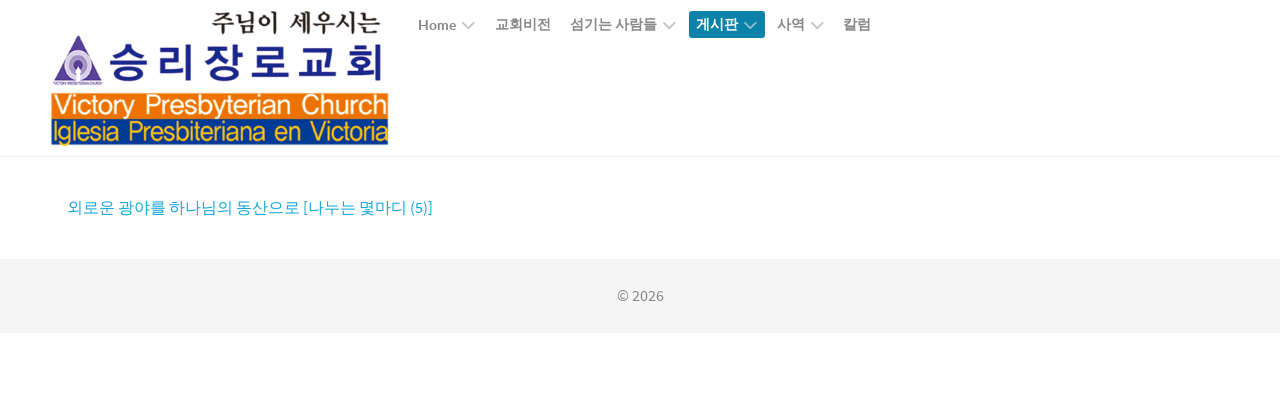

--- FILE ---
content_type: text/html; charset=utf-8
request_url: https://vpcla.org/index.php/bbs/share/1152-oeloun-gwang-yaleul-hananim-ui-dongsan-eulo-nanuneun-myeochmadi-5
body_size: 3825
content:
<!DOCTYPE html>
<html lang="en-GB" dir="ltr">
        
<head>
    
            <meta name="viewport" content="width=device-width, initial-scale=1.0">
        <meta http-equiv="X-UA-Compatible" content="IE=edge" />
        

        
            
         <meta charset="utf-8">
	<meta name="author" content="James Kim">
	<meta name="description" content="승리장로교회">
	<meta name="generator" content="Joomla! - Open Source Content Management">
	<title>외로운 광야를 하나님의 동산으로  [나누는 몇마디 (5)]</title>

    <link href="/media/gantry5/engines/nucleus/css-compiled/nucleus.css" rel="stylesheet">
	<link href="/templates/rt_callisto/custom/css-compiled/callisto_23.css" rel="stylesheet">
	<link href="/media/gantry5/engines/nucleus/css-compiled/bootstrap5.css" rel="stylesheet">
	<link href="/media/system/css/joomla-fontawesome.min.css" rel="stylesheet">
	<link href="/media/plg_system_debug/css/debug.css" rel="stylesheet">
	<link href="/media/gantry5/assets/css/font-awesome.min.css" rel="stylesheet">
	<link href="/templates/rt_callisto/custom/css-compiled/callisto-joomla_23.css" rel="stylesheet">
	<link href="/templates/rt_callisto/custom/css-compiled/custom_23.css" rel="stylesheet">

    <script type="application/json" class="joomla-script-options new">{"system.paths":{"root":"","rootFull":"https:\/\/vpcla.org\/","base":"","baseFull":"https:\/\/vpcla.org\/"},"csrf.token":"21bfaab63f4aac0a60c8e99de3bdb988"}</script>
	<script src="/media/system/js/core.min.js?a3d8f8"></script>
	<script type="application/ld+json">{"@context":"https://schema.org","@graph":[{"@type":"Organization","@id":"https://vpcla.org/#/schema/Organization/base","name":"vpcla.org","url":"https://vpcla.org/"},{"@type":"WebSite","@id":"https://vpcla.org/#/schema/WebSite/base","url":"https://vpcla.org/","name":"vpcla.org","publisher":{"@id":"https://vpcla.org/#/schema/Organization/base"}},{"@type":"WebPage","@id":"https://vpcla.org/#/schema/WebPage/base","url":"https://vpcla.org/index.php/bbs/share/1152-oeloun-gwang-yaleul-hananim-ui-dongsan-eulo-nanuneun-myeochmadi-5","name":"외로운 광야를 하나님의 동산으로  [나누는 몇마디 (5)]","description":"승리장로교회","isPartOf":{"@id":"https://vpcla.org/#/schema/WebSite/base"},"about":{"@id":"https://vpcla.org/#/schema/Organization/base"},"inLanguage":"en-GB"},{"@type":"Article","@id":"https://vpcla.org/#/schema/com_content/article/1152","name":"외로운 광야를 하나님의 동산으로  [나누는 몇마디 (5)]","headline":"외로운 광야를 하나님의 동산으로  [나누는 몇마디 (5)]","inLanguage":"en-GB","isPartOf":{"@id":"https://vpcla.org/#/schema/WebPage/base"}}]}</script>

    
                
</head>

    <body class="gantry site com_content view-article no-layout no-task dir-ltr itemid-374 outline-23 g-offcanvas-left g-default g-style-preset8">
        
                    

        <div id="g-offcanvas"  data-g-offcanvas-swipe="1" data-g-offcanvas-css3="1">
                        <div class="g-grid">                        

        <div class="g-block size-100">
             <div id="mobile-menu-5533-particle" class="g-content g-particle">            <div id="g-mobilemenu-container" data-g-menu-breakpoint="48rem"></div>
            </div>
        </div>
            </div>
    </div>
        <div id="g-page-surround">
            <div class="g-offcanvas-hide g-offcanvas-toggle" role="navigation" data-offcanvas-toggle aria-controls="g-offcanvas" aria-expanded="false"><i class="fa fa-fw fa-bars"></i></div>                        

                
                    
    
    
                <section id="g-top-surround" class="g-wrapper">
                            <div class="g-grid">                        

        <div class="g-block size-100">
             <header id="g-header">
                <div class="g-container">                                <div class="g-grid">                        

        <div class="g-block size-100">
             <div class="g-system-messages">
                                            <div id="system-message-container">
    </div>

            
    </div>
        </div>
            </div>
            </div>
        
    </header>
                                                                    
                <section id="g-navigation">
                <div class="g-container">                                <div class="g-grid">                        

        <div class="g-block size-30 g-logo-block">
             <div id="logo-8595-particle" class="g-content g-particle">            <a href="/" target="_self" title="Callisto" aria-label="Callisto" rel="home" class="g-logo">
                        <img src="/templates/rt_callisto/custom/images/vpclaLogo.png"  alt="Callisto" />
            </a>
            </div>
        </div>
                    

        <div class="g-block size-70 g-menu-block">
             <div id="menu-4821-particle" class="g-content g-particle">            <nav class="g-main-nav" data-g-hover-expand="true">
        <ul class="g-toplevel">
                                                                                                                
        
                
        
                
        
        <li class="g-menu-item g-menu-item-type-component g-menu-item-101 g-parent g-standard g-menu-item-link-parent ">
                            <a class="g-menu-item-container" href="/index.php">
                                                                <span class="g-menu-item-content">
                                    <span class="g-menu-item-title">Home</span>
            
                    </span>
                    <span class="g-menu-parent-indicator" data-g-menuparent=""></span>                            </a>
                                                                            <ul class="g-dropdown g-inactive g-fade g-dropdown-right">
            <li class="g-dropdown-column">
                        <div class="g-grid">
                        <div class="g-block size-100">
            <ul class="g-sublevel">
                <li class="g-level-1 g-go-back">
                    <a class="g-menu-item-container" href="#" data-g-menuparent=""><span>Back</span></a>
                </li>
                                                                                                                    
        
                
        
                
        
        <li class="g-menu-item g-menu-item-type-component g-menu-item-160  ">
                            <a class="g-menu-item-container" href="/index.php/home/login">
                                                                <span class="g-menu-item-content">
                                    <span class="g-menu-item-title">Members</span>
            
                    </span>
                                                </a>
                                </li>
    
                                                                                                
        
                
        
                
        
        <li class="g-menu-item g-menu-item-type-component g-menu-item-353  ">
                            <a class="g-menu-item-container" href="/index.php/home/search">
                                                                <span class="g-menu-item-content">
                                    <span class="g-menu-item-title">Search</span>
            
                    </span>
                                                </a>
                                </li>
    
                                                                                                
        
                
        
                
        
        <li class="g-menu-item g-menu-item-type-component g-menu-item-380  ">
                            <a class="g-menu-item-container" href="/index.php/home/weekly-bulletins">
                                                                <span class="g-menu-item-content">
                                    <span class="g-menu-item-title">교회주보</span>
            
                    </span>
                                                </a>
                                </li>
    
    
            </ul>
        </div>
            </div>

            </li>
        </ul>
            </li>
    
                                                                                                
        
                
        
                
        
        <li class="g-menu-item g-menu-item-type-component g-menu-item-109 g-standard  ">
                            <a class="g-menu-item-container" href="/index.php/vision">
                                                                <span class="g-menu-item-content">
                                    <span class="g-menu-item-title">교회비전</span>
            
                    </span>
                                                </a>
                                </li>
    
                                                                                                
        
                
        
                
        
        <li class="g-menu-item g-menu-item-type-heading g-menu-item-194 g-parent g-standard  ">
                            <div class="g-menu-item-container" data-g-menuparent="">                                                                            <span class="g-nav-header g-menu-item-content">            <span class="g-menu-item-title">섬기는 사람들</span>
            </span>
                                        <span class="g-menu-parent-indicator"></span>                            </div>                                                                <ul class="g-dropdown g-inactive g-fade g-dropdown-right">
            <li class="g-dropdown-column">
                        <div class="g-grid">
                        <div class="g-block size-100">
            <ul class="g-sublevel">
                <li class="g-level-1 g-go-back">
                    <a class="g-menu-item-container" href="#" data-g-menuparent=""><span>Back</span></a>
                </li>
                                                                                                                    
        
                
        
                
        
        <li class="g-menu-item g-menu-item-type-component g-menu-item-368  ">
                            <a class="g-menu-item-container" href="/index.php/servants/staff">
                                                                <span class="g-menu-item-content">
                                    <span class="g-menu-item-title">교역자</span>
            
                    </span>
                                                </a>
                                </li>
    
                                                                                                
        
                
        
                
        
        <li class="g-menu-item g-menu-item-type-component g-menu-item-370  ">
                            <a class="g-menu-item-container" href="/index.php/servants/em-staff">
                                                                <span class="g-menu-item-content">
                                    <span class="g-menu-item-title">EM Staff</span>
            
                    </span>
                                                </a>
                                </li>
    
                                                                                                
        
                
        
                
        
        <li class="g-menu-item g-menu-item-type-component g-menu-item-385  ">
                            <a class="g-menu-item-container" href="/index.php/servants/hm-staff">
                                                                <span class="g-menu-item-content">
                                    <span class="g-menu-item-title">HM Staff</span>
            
                    </span>
                                                </a>
                                </li>
    
    
            </ul>
        </div>
            </div>

            </li>
        </ul>
            </li>
    
                                                                                                
        
                
        
                
        
        <li class="g-menu-item g-menu-item-type-heading g-menu-item-193 g-parent active g-standard  ">
                            <div class="g-menu-item-container" data-g-menuparent="">                                                                            <span class="g-nav-header g-menu-item-content">            <span class="g-menu-item-title">게시판</span>
            </span>
                                        <span class="g-menu-parent-indicator"></span>                            </div>                                                                <ul class="g-dropdown g-inactive g-fade g-dropdown-right">
            <li class="g-dropdown-column">
                        <div class="g-grid">
                        <div class="g-block size-100">
            <ul class="g-sublevel">
                <li class="g-level-1 g-go-back">
                    <a class="g-menu-item-container" href="#" data-g-menuparent=""><span>Back</span></a>
                </li>
                                                                                                                    
        
                
        
                
        
        <li class="g-menu-item g-menu-item-type-component g-menu-item-372  ">
                            <a class="g-menu-item-container" href="/index.php/bbs/qt">
                                                                <span class="g-menu-item-content">
                                    <span class="g-menu-item-title">말씀 묵상</span>
            
                    </span>
                                                </a>
                                </li>
    
                                                                                                
        
                
        
                
        
        <li class="g-menu-item g-menu-item-type-component g-menu-item-373  ">
                            <a class="g-menu-item-container" href="/index.php/bbs/sermon">
                                                                <span class="g-menu-item-content">
                                    <span class="g-menu-item-title">설교</span>
            
                    </span>
                                                </a>
                                </li>
    
                                                                                                
        
                
        
                
        
        <li class="g-menu-item g-menu-item-type-component g-menu-item-391  ">
                            <a class="g-menu-item-container" href="/index.php/bbs/challenge">
                                                                <span class="g-menu-item-content">
                                    <span class="g-menu-item-title">나눔 및 도전</span>
            
                    </span>
                                                </a>
                                </li>
    
                                                                                                
        
                
        
                
        
        <li class="g-menu-item g-menu-item-type-component g-menu-item-374 active  ">
                            <a class="g-menu-item-container" href="/index.php/bbs/share">
                                                                <span class="g-menu-item-content">
                                    <span class="g-menu-item-title">자료실</span>
            
                    </span>
                                                </a>
                                </li>
    
                                                                                                
        
                
        
                
        
        <li class="g-menu-item g-menu-item-type-component g-menu-item-375  ">
                            <a class="g-menu-item-container" href="/index.php/bbs/news">
                                                                <span class="g-menu-item-content">
                                    <span class="g-menu-item-title">교회소식</span>
            
                    </span>
                                                </a>
                                </li>
    
                                                                                                
        
                
        
                
        
        <li class="g-menu-item g-menu-item-type-component g-menu-item-377  ">
                            <a class="g-menu-item-container" href="/index.php/bbs/videos">
                                                                <span class="g-menu-item-content">
                                    <span class="g-menu-item-title">동영상</span>
            
                    </span>
                                                </a>
                                </li>
    
                                                                                                
        
                
        
                
        
        <li class="g-menu-item g-menu-item-type-component g-menu-item-387  ">
                            <a class="g-menu-item-container" href="/index.php/bbs/mission">
                                                                <span class="g-menu-item-content">
                                    <span class="g-menu-item-title">Mission</span>
            
                    </span>
                                                </a>
                                </li>
    
                                                                                                
        
                
        
                
        
        <li class="g-menu-item g-menu-item-type-component g-menu-item-371  ">
                            <a class="g-menu-item-container" href="/index.php/bbs/free">
                                                                <span class="g-menu-item-content">
                                    <span class="g-menu-item-title">자유게시판</span>
            
                    </span>
                                                </a>
                                </li>
    
    
            </ul>
        </div>
            </div>

            </li>
        </ul>
            </li>
    
                                                                                                
        
                
        
                
        
        <li class="g-menu-item g-menu-item-type-heading g-menu-item-360 g-parent g-standard  ">
                            <div class="g-menu-item-container" data-g-menuparent="">                                                                            <span class="g-nav-header g-menu-item-content">            <span class="g-menu-item-title">사역</span>
            </span>
                                        <span class="g-menu-parent-indicator"></span>                            </div>                                                                <ul class="g-dropdown g-inactive g-fade g-dropdown-right">
            <li class="g-dropdown-column">
                        <div class="g-grid">
                        <div class="g-block size-100">
            <ul class="g-sublevel">
                <li class="g-level-1 g-go-back">
                    <a class="g-menu-item-container" href="#" data-g-menuparent=""><span>Back</span></a>
                </li>
                                                                                                                    
        
                
        
                
        
        <li class="g-menu-item g-menu-item-type-component g-menu-item-378 g-parent g-menu-item-link-parent ">
                            <a class="g-menu-item-container" href="/index.php/ministry/english-ministry">
                                                                <span class="g-menu-item-content">
                                    <span class="g-menu-item-title">English Ministry</span>
            
                    </span>
                    <span class="g-menu-parent-indicator" data-g-menuparent=""></span>                            </a>
                                                                            <ul class="g-dropdown g-inactive g-fade g-dropdown-right">
            <li class="g-dropdown-column">
                        <div class="g-grid">
                        <div class="g-block size-100">
            <ul class="g-sublevel">
                <li class="g-level-2 g-go-back">
                    <a class="g-menu-item-container" href="#" data-g-menuparent=""><span>Back</span></a>
                </li>
                                                                                                                    
        
                
        
                
        
        <li class="g-menu-item g-menu-item-type-component g-menu-item-386  ">
                            <a class="g-menu-item-container" href="/index.php/ministry/english-ministry/english-worship">
                                                                <span class="g-menu-item-content">
                                    <span class="g-menu-item-title">English Worship</span>
            
                    </span>
                                                </a>
                                </li>
    
                                                                                                
        
                
        
                
        
        <li class="g-menu-item g-menu-item-type-component g-menu-item-376  ">
                            <a class="g-menu-item-container" href="/index.php/ministry/english-ministry/em-meditation">
                                                                <span class="g-menu-item-content">
                                    <span class="g-menu-item-title">EM Meditation</span>
            
                    </span>
                                                </a>
                                </li>
    
                                                                                                
        
                
        
                
        
        <li class="g-menu-item g-menu-item-type-component g-menu-item-388  ">
                            <a class="g-menu-item-container" href="/index.php/ministry/english-ministry/em-pdf">
                                                                <span class="g-menu-item-content">
                                    <span class="g-menu-item-title">EM PDF</span>
            
                    </span>
                                                </a>
                                </li>
    
    
            </ul>
        </div>
            </div>

            </li>
        </ul>
            </li>
    
                                                                                                
        
                
        
                
        
        <li class="g-menu-item g-menu-item-type-component g-menu-item-379 g-parent g-menu-item-link-parent ">
                            <a class="g-menu-item-container" href="/index.php/ministry/hispanic-ministry">
                                                                <span class="g-menu-item-content">
                                    <span class="g-menu-item-title">Ministerio Hispano</span>
            
                    </span>
                    <span class="g-menu-parent-indicator" data-g-menuparent=""></span>                            </a>
                                                                            <ul class="g-dropdown g-inactive g-fade g-dropdown-right">
            <li class="g-dropdown-column">
                        <div class="g-grid">
                        <div class="g-block size-100">
            <ul class="g-sublevel">
                <li class="g-level-2 g-go-back">
                    <a class="g-menu-item-container" href="#" data-g-menuparent=""><span>Back</span></a>
                </li>
                                                                                                                    
        
                
        
                
        
        <li class="g-menu-item g-menu-item-type-component g-menu-item-389  ">
                            <a class="g-menu-item-container" href="/index.php/ministry/hispanic-ministry/spanish-sermon">
                                                                <span class="g-menu-item-content">
                                    <span class="g-menu-item-title">sermones en español</span>
            
                    </span>
                                                </a>
                                </li>
    
                                                                                                
        
                
        
                
        
        <li class="g-menu-item g-menu-item-type-component g-menu-item-390  ">
                            <a class="g-menu-item-container" href="/index.php/ministry/hispanic-ministry/spanish-qt">
                                                                <span class="g-menu-item-content">
                                    <span class="g-menu-item-title">Compartiendo la Palabra</span>
            
                    </span>
                                                </a>
                                </li>
    
    
            </ul>
        </div>
            </div>

            </li>
        </ul>
            </li>
    
                                                                                                
        
                
        
                
        
        <li class="g-menu-item g-menu-item-type-component g-menu-item-381  ">
                            <a class="g-menu-item-container" href="/index.php/ministry/young-adult">
                                                                <span class="g-menu-item-content">
                                    <span class="g-menu-item-title">Young Adult</span>
            
                    </span>
                                                </a>
                                </li>
    
                                                                                                
        
                
        
                
        
        <li class="g-menu-item g-menu-item-type-component g-menu-item-382  ">
                            <a class="g-menu-item-container" href="/index.php/ministry/children-ministry">
                                                                <span class="g-menu-item-content">
                                    <span class="g-menu-item-title">Children Ministry</span>
            
                    </span>
                                                </a>
                                </li>
    
                                                                                                
        
                
        
                
        
        <li class="g-menu-item g-menu-item-type-component g-menu-item-363  ">
                            <a class="g-menu-item-container" href="/index.php/ministry/family">
                                                                <span class="g-menu-item-content">
                                    <span class="g-menu-item-title">가정</span>
            
                    </span>
                                                </a>
                                </li>
    
    
            </ul>
        </div>
            </div>

            </li>
        </ul>
            </li>
    
                                                                                                
        
                
        
                
        
        <li class="g-menu-item g-menu-item-type-component g-menu-item-361 g-standard  ">
                            <a class="g-menu-item-container" href="/index.php/column">
                                                                <span class="g-menu-item-content">
                                    <span class="g-menu-item-title">칼럼</span>
            
                    </span>
                                                </a>
                                </li>
    
    
        </ul>
    </nav>
            </div>
        </div>
            </div>
            </div>
        
    </section>
        </div>
            </div>
    
    </section>
    
    
                                
                
    
                <section id="g-main" class="g-wrapper">
                <div class="g-container">                    <div class="g-grid">                        

        <div class="g-block size-100">
             <section id="g-mainbar">
                                        <div class="g-grid">                        

        <div class="g-block size-100 box2 nomarginall">
             <div class="g-content">
                                                            <div class="platform-content container"><div class="row"><div class="col"><div class="com-content-article item-page">
    <meta itemprop="inLanguage" content="en-GB">
    
    
        
        
    
    
        
                                                <div class="com-content-article__body">
        <p><a href="/images/documents/B55.pdf">외로운 광야를 하나님의 동산으로 [나누는 몇마디 (5)]</a></p>     </div>

        
                                        </div></div></div></div>
    
            
    </div>
        </div>
            </div>
            
    </section>
        </div>
            </div>
    </div>
        
    </section>
    
                    
                <section id="g-copyright">
                <div class="g-container">                                <div class="g-grid">                        

        <div class="g-block size-100 center">
             <div id="copyright-4509-particle" class="g-content g-particle">            &copy;
        2026
            </div>
        </div>
            </div>
            </div>
        
    </section>
    
                        

        </div>
                    

                        <script type="text/javascript" src="/media/gantry5/assets/js/main.js"></script>
    

    

        
    </body>
</html>
